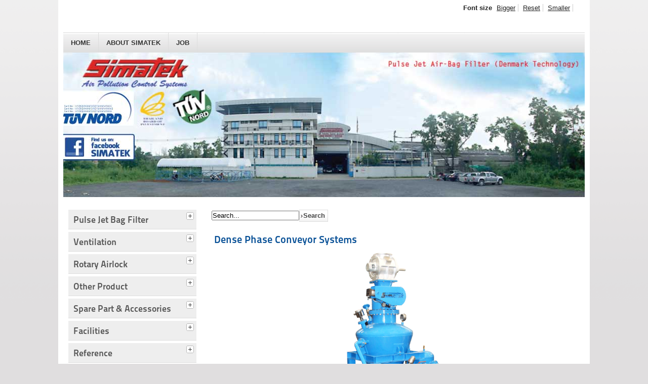

--- FILE ---
content_type: text/html
request_url: http://simatekasia.com/index.php/pneumatic-conveyor
body_size: 6662
content:

<!DOCTYPE html PUBLIC "-//W3C//DTD XHTML 1.0 Transitional//EN" "http://www.w3.org/TR/xhtml1/DTD/xhtml1-transitional.dtd">
<html xmlns="http://www.w3.org/1999/xhtml" xml:lang="en-gb" lang="en-gb" dir="ltr" >
<head>
  <base href="http://simatekasia.com/index.php/pneumatic-conveyor" />
  <meta http-equiv="content-type" content="text/html; charset=utf-8" />
  <meta name="author" content="Super User" />
  <meta name="generator" content="Joomla! - Open Source Content Management" />
  <title>Pneumatic Conveyor </title>
  <link href="/templates/beez_20/favicon.ico" rel="shortcut icon" type="image/vnd.microsoft.icon" />
  <link href="http://simatekasia.com/index.php/component/search/?Itemid=185&amp;format=opensearch" rel="search" title="Search www.simatekasia.com" type="application/opensearchdescription+xml" />
  <link rel="stylesheet" href="/templates/system/css/system.css" type="text/css" />
  <link rel="stylesheet" href="/templates/beez_20/css/position.css" type="text/css" media="screen,projection"  />
  <link rel="stylesheet" href="/templates/beez_20/css/layout.css" type="text/css" media="screen,projection"  />
  <link rel="stylesheet" href="/templates/beez_20/css/print.css" type="text/css" media="print"  />
  <link rel="stylesheet" href="/templates/beez_20/css/general.css" type="text/css" />
  <link rel="stylesheet" href="/templates/beez_20/css/personal.css" type="text/css" />
  <link rel="stylesheet" href="http://simatekasia.com/modules/mod_djimageslider/assets/style.css" type="text/css" />
  <link rel="stylesheet" href="http://simatekasia.com/media/mod_coalawebtraffic/css/cw-base.css" type="text/css" />
  <link rel="stylesheet" href="http://simatekasia.com/media/mod_coalawebtraffic/css/themes/icons-1/cw-visitors.css" type="text/css" />
  <style type="text/css">

		/* Styles for DJ Image Slider with module id 98 */
		#djslider-loader98 {
			margin: 0 auto;
			position: relative;
		}
		#djslider98 {
			margin: 0 auto;
			position: relative;
			height: 135px; 
			width: 180px;
			max-width: 180px;
		}
		#slider-container98 {
			position: absolute;
			overflow:hidden;
			left: 0; 
			top: 0;
			height: 100%;
			width: 100%;
		}
		#djslider98 ul#slider98 {
			margin: 0 !important;
			padding: 0 !important;
			border: 0 !important;
		}
		#djslider98 ul#slider98 li {
			list-style: none outside !important;
			float: left;
			margin: 0 !important;
			border: 0 !important;
			padding: 0 10px 0px 0 !important;
			position: relative;
			height: 135px;
			width: 180px;
			background: none;
			overflow: hidden;
		}
		#slider98 li img {
			width: 100%;
			height: auto;
			border: 0 !important;
			margin: 0 !important;
		}
		#slider98 li a img, #slider98 li a:hover img {
			border: 0 !important;
		}
		
		/* Navigation buttons */
		#navigation98 {
			position: relative;
			top: 22.2222222222%; 
			margin: 0 5px;
			text-align: center !important;
		}
		
		#prev98 {
			cursor: pointer;
			display: block;
			position: absolute;
			left: 0;
		}
		#next98 {
			cursor: pointer;
			display: block;
			position: absolute;
			right: 0;
		}
		
		#play98, 
		#pause98 {
			cursor: pointer;
			display: block;
			position: absolute;
			left: 50%;
		}
		
		/* Styles for DJ Image Slider with module id 96 */
		#djslider-loader96 {
			margin: 0 auto;
			position: relative;
		}
		#djslider96 {
			margin: 0 auto;
			position: relative;
			height: 135px; 
			width: 370px;
			max-width: 370px;
		}
		#slider-container96 {
			position: absolute;
			overflow:hidden;
			left: 0; 
			top: 0;
			height: 100%;
			width: 100%;
		}
		#djslider96 ul#slider96 {
			margin: 0 !important;
			padding: 0 !important;
			border: 0 !important;
		}
		#djslider96 ul#slider96 li {
			list-style: none outside !important;
			float: left;
			margin: 0 !important;
			border: 0 !important;
			padding: 0 10px 0px 0 !important;
			position: relative;
			height: 135px;
			width: 180px;
			background: none;
			overflow: hidden;
		}
		#slider96 li img {
			width: 100%;
			height: auto;
			border: 0 !important;
			margin: 0 !important;
		}
		#slider96 li a img, #slider96 li a:hover img {
			border: 0 !important;
		}
		
		/* Navigation buttons */
		#navigation96 {
			position: relative;
			top: 22.2222222222%; 
			margin: 0 5px;
			text-align: center !important;
		}
		
		#prev96 {
			cursor: pointer;
			display: block;
			position: absolute;
			left: 0;
		}
		#next96 {
			cursor: pointer;
			display: block;
			position: absolute;
			right: 0;
		}
		
		#play96, 
		#pause96 {
			cursor: pointer;
			display: block;
			position: absolute;
			left: 50%;
		}
		
		/* Styles for DJ Image Slider with module id 97 */
		#djslider-loader97 {
			margin: 0 auto;
			position: relative;
		}
		#djslider97 {
			margin: 0 auto;
			position: relative;
			height: 135px; 
			width: 370px;
			max-width: 370px;
		}
		#slider-container97 {
			position: absolute;
			overflow:hidden;
			left: 0; 
			top: 0;
			height: 100%;
			width: 100%;
		}
		#djslider97 ul#slider97 {
			margin: 0 !important;
			padding: 0 !important;
			border: 0 !important;
		}
		#djslider97 ul#slider97 li {
			list-style: none outside !important;
			float: left;
			margin: 0 !important;
			border: 0 !important;
			padding: 0 10px 0px 0 !important;
			position: relative;
			height: 135px;
			width: 180px;
			background: none;
			overflow: hidden;
		}
		#slider97 li img {
			width: 100%;
			height: auto;
			border: 0 !important;
			margin: 0 !important;
		}
		#slider97 li a img, #slider97 li a:hover img {
			border: 0 !important;
		}
		
		/* Navigation buttons */
		#navigation97 {
			position: relative;
			top: 22.2222222222%; 
			margin: 0 5px;
			text-align: center !important;
		}
		
		#prev97 {
			cursor: pointer;
			display: block;
			position: absolute;
			left: 0;
		}
		#next97 {
			cursor: pointer;
			display: block;
			position: absolute;
			right: 0;
		}
		
		#play97, 
		#pause97 {
			cursor: pointer;
			display: block;
			position: absolute;
			left: 50%;
		}
		
  </style>
  <script src="/media/system/js/mootools-core.js" type="text/javascript"></script>
  <script src="/media/system/js/core.js" type="text/javascript"></script>
  <script src="/media/system/js/caption.js" type="text/javascript"></script>
  <script src="/media/system/js/mootools-more.js" type="text/javascript"></script>
  <script src="/templates/beez_20/javascript/md_stylechanger.js" type="text/javascript"></script>
  <script src="/templates/beez_20/javascript/hide.js" type="text/javascript"></script>
  <script src="/modules/mod_djimageslider/assets/powertools-1.2.0.js" type="text/javascript"></script>
  <script src="/modules/mod_djimageslider/assets/slider.js" type="text/javascript"></script>
  <script type="text/javascript">
window.addEvent('load', function() {
				new JCaption('img.caption');
			});(function($){ window.addEvent('domready',function(){this.Slider98 = new DJImageSliderModule({id: '98', slider_type: 0, slide_size: 190, visible_slides: 1, show_buttons: 1, show_arrows: 1, preload: 800},{auto: 1, transition: Fx.Transitions.Back.easeInOut, duration: 1000, delay: 4000})}); })(document.id);(function($){ window.addEvent('domready',function(){this.Slider96 = new DJImageSliderModule({id: '96', slider_type: 0, slide_size: 190, visible_slides: 2, show_buttons: 1, show_arrows: 1, preload: 800},{auto: 1, transition: Fx.Transitions.linear, duration: 600, delay: 3600})}); })(document.id);(function($){ window.addEvent('domready',function(){this.Slider97 = new DJImageSliderModule({id: '97', slider_type: 0, slide_size: 190, visible_slides: 2, show_buttons: 1, show_arrows: 1, preload: 800},{auto: 1, transition: Fx.Transitions.Bounce.easeOut, duration: 1200, delay: 4200})}); })(document.id);
  </script>


<!--[if lte IE 6]>
<link href="/templates/beez_20/css/ieonly.css" rel="stylesheet" type="text/css" />
<style type="text/css">
#line {
	width:98% ;
}
.logoheader {
	height:200px;
}
#header ul.menu {
	display:block !important;
	width:98.2% ;
}
</style>
<![endif]-->

<!--[if IE 7]>
<link href="/templates/beez_20/css/ie7only.css" rel="stylesheet" type="text/css" />
<![endif]-->

<script type="text/javascript">
	var big ='72%';
	var small='53%';
	var altopen='is open';
	var altclose='is closed';
	var bildauf='/templates/beez_20/images/plus.png';
	var bildzu='/templates/beez_20/images/minus.png';
	var rightopen='Open info';
	var rightclose='Close info';
	var fontSizeTitle='Font size';
	var bigger='Bigger';
	var reset='Reset';
	var smaller='Smaller';
	var biggerTitle='Increase size';
	var resetTitle='Revert styles to default';
	var smallerTitle='Decrease size';
</script>

<style type="text/css"> @media print { body { display:none } } </style>

<script type="text/javascript">
	function clickExplorer() {
		if( document.all ) {
			alert('SIMATEK');
		}
		return false;
	}
	function clickOther(e) {
		if( document.layers || ( document.getElementById && !document.all ) ) {
			if ( e.which == 2 || e.which == 3 ) {
				alert('SIMATEK');
				return false;
			}
		}
	}
	if( document.layers ) {
		document.captureEvents( Event.MOUSEDOWN );
		document.onmousedown=clickOther;
	}
	else {
		document.onmouseup = clickOther;
		document.oncontextmenu = clickExplorer;
	}
</script>

<script type="text/javascript">
	function disableSelection(target){
	if (typeof target.onselectstart!="undefined") // IE
		target.onselectstart=function(){return false}
	else if (typeof target.style.MozUserSelect!="undefined") // Firefox
		target.style.MozUserSelect="none"
	else // Opera etc
		target.onmousedown=function(){return true}
	target.style.cursor = "default"
	}
</script>

<script type="text/javascript">
	/* <![CDATA[ */
		window.addEvent('domready', function() {
			document.body.oncopy = function() {
				alert('SIMATEK');
				return false;
			}
		});
	/* ]]> */
</script>
<meta http-equiv="imagetoolbar" content="no">
</head>

<body onload="setInterval('window.clipboardData.clearData()',20)">

<div id="all">
        <div id="back">
                <div id="header">
                                <div class="logoheader">
                                        <h1 id="logo">

                                                                                                                                                                                                        <span class="header1">
                                                                                </span></h1>
                                </div><!-- end logoheader -->
                                        <ul class="skiplinks">
                                                <li><a ondragstart="return false;" href="#main" class="u2">Skip to content</a></li>
                                                <li><a ondragstart="return false;" href="#nav" class="u2">Jump to main navigation and login</a></li>
                                                                                    </ul>
                                        <h2 class="unseen">Nav view search</h2>
                                        <h3 class="unseen">Navigation</h3>
                                        
<ul class="menu">
<li class="item-187"><a ondragstart="return false;" href="/" >HOME</a></li><li class="item-114"><a ondragstart="return false;" href="/index.php/about-simatek" >About SIMATEK</a></li><li class="item-115"><a ondragstart="return false;" href="/index.php/job" >JOB</a></li></ul>

                                        <div id="line">
                                        <div id="fontsize"></div>
                                        <h3 class="unseen">Search</h3>
                                        
                                        </div> <!-- end line -->


                        </div><!-- end header -->
                        <div id="contentarea">
                                        <div id="breadcrumbs">

                                                        

                                        </div>

                                        

                                                        <div class="left1 leftbigger" id="nav">
                                                   
                                                                
<div
	class="moduletable_js "><h3 class="js_heading"><span class="backh"> <span
	class="backh1">Pulse Jet Bag Filter <a ondragstart="return false;" href="#"
	title="click"
	onclick="auf('module_87'); return false"
	class="opencloselink" id="link_87"> <span
	class="no"><img ondragstart="return false;" src="/templates/beez_20/images/plus.png"
	alt="is closed" />
</span></a></span></span></h3> <div class="module_content "
	id="module_87" tabindex="-1">
<ul class="menu">
<li class="item-116 parent"><a ondragstart="return false;" href="/index.php/processes-filter" >Processes Filter</a></li><li class="item-117"><a ondragstart="return false;" href="/index.php/aspiration-filter-intake" >Aspiration Filter (Intake)</a></li><li class="item-119 parent"><a ondragstart="return false;" href="/index.php/spot-filter" >Spot Filter</a></li><li class="item-122 parent"><a ondragstart="return false;" href="/index.php/silo-venting" >Silo Venting</a></li><li class="item-126 parent"><a ondragstart="return false;" href="/index.php/handadd-filter" >HandAdd Filter</a></li><li class="item-131 parent"><a ondragstart="return false;" href="/index.php/square-filter" >Square Filter</a></li><li class="item-235"><a ondragstart="return false;" href="/index.php/bucket-elevator" >Bucket Elevator</a></li></ul>
</div>
</div>
	
<div
	class="moduletable_js "><h3 class="js_heading"><span class="backh"> <span
	class="backh1">Ventilation <a ondragstart="return false;" href="#"
	title="click"
	onclick="auf('module_92'); return false"
	class="opencloselink" id="link_92"> <span
	class="no"><img ondragstart="return false;" src="/templates/beez_20/images/plus.png"
	alt="is closed" />
</span></a></span></span></h3> <div class="module_content "
	id="module_92" tabindex="-1">
<ul class="menu">
<li class="item-183 parent"><a ondragstart="return false;" href="/index.php/centrifugal-fan-blower" >Centrifugal Fan &amp; Blower</a></li><li class="item-178"><a ondragstart="return false;" href="/index.php/fan-for-industrial" >Fan For Industrial</a></li></ul>
</div>
</div>
	
<div
	class="moduletable_js "><h3 class="js_heading"><span class="backh"> <span
	class="backh1">Rotary Airlock <a ondragstart="return false;" href="#"
	title="click"
	onclick="auf('module_107'); return false"
	class="opencloselink" id="link_107"> <span
	class="no"><img ondragstart="return false;" src="/templates/beez_20/images/plus.png"
	alt="is closed" />
</span></a></span></span></h3> <div class="module_content "
	id="module_107" tabindex="-1">
<ul class="menu">
<li class="item-139 parent"><a ondragstart="return false;" href="/index.php/rotary-airlock" >Rotary Airlock</a></li></ul>
</div>
</div>
	
<div
	class="moduletable_js "><h3 class="js_heading"><span class="backh"> <span
	class="backh1">Other Product <a ondragstart="return false;" href="#"
	title="click"
	onclick="auf('module_88'); return false"
	class="opencloselink" id="link_88"> <span
	class="no"><img ondragstart="return false;" src="/templates/beez_20/images/plus.png"
	alt="is closed" />
</span></a></span></span></h3> <div class="module_content "
	id="module_88" tabindex="-1">
<ul class="menu">
<li class="item-140 parent"><a ondragstart="return false;" href="/index.php/air-cannon" >Air Cannon</a></li><li class="item-175"><a ondragstart="return false;" href="/index.php/dome-valve" >Dome Valve</a></li><li class="item-176"><a ondragstart="return false;" href="/index.php/agitator" >Agitator</a></li><li class="item-177"><a ondragstart="return false;" href="/index.php/diverter-valve" >Diverter Valve</a></li><li class="item-179"><a ondragstart="return false;" href="/index.php/flab-dryer" >Flab Dryer</a></li><li class="item-180"><a ondragstart="return false;" href="/index.php/flab-inlet" >Flab Inlet</a></li><li class="item-181"><a ondragstart="return false;" href="/index.php/simvac-mobile-unit" >SimVac [ Mobile Unit ]</a></li><li class="item-182"><a ondragstart="return false;" href="/index.php/bellow-loader" >Bellow Loader</a></li><li class="item-185 current active"><a ondragstart="return false;" href="/index.php/pneumatic-conveyor" >Pneumatic Conveyor </a></li><li class="item-138"><a ondragstart="return false;" href="/index.php/simaflow-filter" >Simaflow Filter</a></li><li class="item-233"><a ondragstart="return false;" href="/index.php/tailor-made" >Tailor Made</a></li></ul>
</div>
</div>
	
<div
	class="moduletable_js "><h3 class="js_heading"><span class="backh"> <span
	class="backh1">Spare Part & Accessories <a ondragstart="return false;" href="#"
	title="click"
	onclick="auf('module_89'); return false"
	class="opencloselink" id="link_89"> <span
	class="no"><img ondragstart="return false;" src="/templates/beez_20/images/plus.png"
	alt="is closed" />
</span></a></span></span></h3> <div class="module_content "
	id="module_89" tabindex="-1">
<ul class="menu">
<li class="item-161"><a ondragstart="return false;" href="/index.php/hose-coupling" >Hose Coupling</a></li><li class="item-162"><a ondragstart="return false;" href="/index.php/differential-pressure-gages" >Differential Pressure Gages</a></li><li class="item-163"><a ondragstart="return false;" href="/index.php/fc-control" >FC Control</a></li><li class="item-164"><a ondragstart="return false;" href="/index.php/filter-cage" >Filter Cage</a></li><li class="item-165"><a ondragstart="return false;" href="/index.php/filter-bag-filter-media" >Filter Bag / Filter Media</a></li><li class="item-234"><a ondragstart="return false;" href="/index.php/airfilter-ahu-filter" >AirFilter ( AHU Filter )</a></li><li class="item-166"><a ondragstart="return false;" href="/index.php/jet-pipe-clamp-nozzle" >Jet Pipe / Clamp / Nozzle</a></li><li class="item-167"><a ondragstart="return false;" href="/index.php/pulse-valve" >Pulse Valve</a></li><li class="item-168"><a ondragstart="return false;" href="/index.php/filter-regulator" >Filter Regulator</a></li></ul>
</div>
</div>
	
<div
	class="moduletable_js "><h3 class="js_heading"><span class="backh"> <span
	class="backh1">Facilities <a ondragstart="return false;" href="#"
	title="click"
	onclick="auf('module_90'); return false"
	class="opencloselink" id="link_90"> <span
	class="no"><img ondragstart="return false;" src="/templates/beez_20/images/plus.png"
	alt="is closed" />
</span></a></span></span></h3> <div class="module_content "
	id="module_90" tabindex="-1">
<ul class="menu">
<li class="item-169"><a ondragstart="return false;" href="/index.php/balance" >Balance</a></li><li class="item-173"><a ondragstart="return false;" href="/index.php/machine" >Machine</a></li><li class="item-228"><a ondragstart="return false;" href="/index.php/bending" >Bending</a></li><li class="item-170"><a ondragstart="return false;" href="/index.php/fabrication-robot" >Fabrication &amp; Robot</a></li><li class="item-174"><a ondragstart="return false;" href="/index.php/painting-sand-blashing" >Painting &amp; Sand Blashing</a></li></ul>
</div>
</div>
	
<div
	class="moduletable_js "><h3 class="js_heading"><span class="backh"> <span
	class="backh1">Reference <a ondragstart="return false;" href="#"
	title="click"
	onclick="auf('module_99'); return false"
	class="opencloselink" id="link_99"> <span
	class="no"><img ondragstart="return false;" src="/templates/beez_20/images/plus.png"
	alt="is closed" />
</span></a></span></span></h3> <div class="module_content "
	id="module_99" tabindex="-1">
<ul class="menu">
<li class="item-191"><a ondragstart="return false;" href="/index.php/reference-page-01" >Reference Page 01</a></li><li class="item-192"><a ondragstart="return false;" href="/index.php/reference-page-02" >Reference Page 02</a></li><li class="item-193"><a ondragstart="return false;" href="/index.php/reference-page-03" >Reference Page 03</a></li><li class="item-196"><a ondragstart="return false;" href="/index.php/reference-page-04" >Reference Page 04</a></li><li class="item-194"><a ondragstart="return false;" href="/index.php/reference-page-05" >Reference Page 05</a></li><li class="item-197"><a ondragstart="return false;" href="/index.php/reference-page-06" >Reference Page 06</a></li><li class="item-199"><a ondragstart="return false;" href="/index.php/reference-page-07" >Reference Page 07</a></li><li class="item-200"><a ondragstart="return false;" href="/index.php/reference-page-08" >Reference Page 08</a></li><li class="item-201"><a ondragstart="return false;" href="/index.php/reference-page-09" >Reference Page 09</a></li><li class="item-202"><a ondragstart="return false;" href="/index.php/reference-page-10" >Reference Page 10</a></li><li class="item-203"><a ondragstart="return false;" href="/index.php/reference-page-11" >Reference Page 11</a></li><li class="item-204"><a ondragstart="return false;" href="/index.php/reference-page-12" >Reference Page 12</a></li><li class="item-205"><a ondragstart="return false;" href="/index.php/reference-page-13" >Reference Page 13</a></li></ul>
</div>
</div>
	
<div
	class="moduletable_js "><h3 class="js_heading"><span class="backh"> <span
	class="backh1">Download <a ondragstart="return false;" href="#"
	title="click"
	onclick="auf('module_104'); return false"
	class="opencloselink" id="link_104"> <span
	class="no"><img ondragstart="return false;" src="/templates/beez_20/images/plus.png"
	alt="is closed" />
</span></a></span></span></h3> <div class="module_content "
	id="module_104" tabindex="-1">
<ul class="menu">
<li class="item-212"><a ondragstart="return false;" href="/index.php/catalogue" >Catalogue</a></li><li class="item-213"><a ondragstart="return false;" href="/index.php/map" >Map</a></li></ul>
</div>
</div>
	
                                                                <div id="area-3" class="tabouter"><ul class="tabs"><li class="tab"><a ondragstart="return false;" href="#" id="link_105" class="linkopen" onclick="tabshow('module_105');return false">SIMATEK Traffic</a></li></ul><div tabindex="-1" class="tabcontent tabopen" id="module_105">
<div id="cwtraffic1">
    <div class="cw_traffic">

                    <span class="cw_stats_lt0">Today</span><span class="cw_stats_r0">853</span><br />
                            <span class="cw_stats_ly0">Yesterday</span><span class="cw_stats_r0">1381</span><br />
        	
                    <span class="cw_stats_lw0">This week</span><span class="cw_stats_r0">9143</span><br />
                            <span class="cw_stats_lm0">This month</span><span class="cw_stats_r0">37452</span><br />
                            <span class="cw_stats_la0">Total</span><span class="cw_stats_r0">2156003</span><br />
        
                    <hr/>
        
                    <span class="cw_guestInfo">Visitor IP : 18.116.242.171</span>
        
                    <span class="cw_guestInfo">Visitor Info : Chrome - Mac</span>
        
                    <span class="cw_guestInfo">Sunday, 25 January 2026 18:23</span>
        
        <div class="cw-traffic-mod-wio">
                    
                                    <hr/>
                
                                                            <h3 class="cw-traffic-mod-wio-title-ac">
                            Who Is Online                        </h3>
                                                                                        <span class="cw_guestInfo">Guests : 30&#160;guests online</span>
                                                                                        <span class="cw_guestInfo">Members : No members online</span>
                                    
                                    </div>

            </div>
</div>
</div></div>


                                                        </div><!-- end navi -->
               
                                        <div id="wrapper2" >

                                                <div id="main">

                                                                                                        <div id="top"><form action="/index.php/pneumatic-conveyor" method="post">
	<div class="search">
		<label for="mod-search-searchword">Search...</label><input name="searchword" id="mod-search-searchword" maxlength="20"  class="inputbox" type="text" size="20" value="Search..."  onblur="if (this.value=='') this.value='Search...';" onfocus="if (this.value=='Search...') this.value='';" /><input type="submit" value="Search" class="button" onclick="this.form.searchword.focus();"/>	<input type="hidden" name="task" value="search" />
	<input type="hidden" name="option" value="com_search" />
	<input type="hidden" name="Itemid" value="185" />
	</div>
</form>

                                                        </div>
                                                
                                                        
<div id="system-message-container">
</div>
                                                        <div class="item-page">

	<h2>
			<a ondragstart="return false;" href="/index.php/pneumatic-conveyor">
		Dense Phase Conveyor Systems</a>
		</h2>








<p style="text-align: center;"><img ondragstart="return false;" src="/images/Pic_SMT/dense/DENSE-DIECUT.gif" border="0" width="250" style="border: 0pt none;" /></p>
<p style="text-align: justify;"><strong><em><strong><span style="color: #ec1b24;"><span style="font-size: medium;"> SIMATEK’s</span></span></strong><span style="font-size: small;">Denseveyor is a low velocity dense-phase conveying system assembly that is widely used throughout all process industries. The system achieves low material transfer velocities, and the benefits are onsiderably reduced wear to onveying pipelines as well as remarkable power cost savings. The system is available in a wide range of sizes and materials of construction for applications with almost all bulk materials where operating economy and extreme reliability is required. The only moving part in the system is the quarter turn Dome Valve. Designed for more than one million cycles between inspections, the valve exceeds the performance of all other valves where continous service with abrassive materials and a secure pressure diferential is required. </span></em></strong></p>
<p style="text-align: center;"><span style="font-size: small;"><img ondragstart="return false;" src="/images/Pic_SMT/dense/Dense.jpg" border="0" width="350" style="border: 0pt none;" /></span></p> 
	
</div>


                                                </div><!-- end main -->

                                        </div><!-- end wrapper -->

                                
                        
                                <div class="wrap"></div>

                                </div> <!-- end contentarea -->

                        </div><!-- back -->

                </div><!-- all -->

                <div id="footer-outer">
                                                <div id="footer-inner">

                                <div id="bottom">
                                        <div class="box box1"> <div class="moduletable">
 <div style="border: 0px !important;">
<div id="djslider-loader97" class="djslider-loader">
    <div id="djslider97" class="djslider">
        <div id="slider-container97" class="slider-container">
        	<ul id="slider97">
          		          			<li>
          					            											<img ondragstart="return false;" src="/images/Pic_SMT/randomimage/random2/167.jpg" alt="167.jpg" />
																									
						
					</li>
                          			<li>
          					            											<img ondragstart="return false;" src="/images/Pic_SMT/randomimage/random2/179.jpg" alt="179.jpg" />
																									
						
					</li>
                          			<li>
          					            											<img ondragstart="return false;" src="/images/Pic_SMT/randomimage/random2/181.jpg" alt="181.jpg" />
																									
						
					</li>
                          			<li>
          					            											<img ondragstart="return false;" src="/images/Pic_SMT/randomimage/random2/169.jpg" alt="169.jpg" />
																									
						
					</li>
                          			<li>
          					            											<img ondragstart="return false;" src="/images/Pic_SMT/randomimage/random2/160.jpg" alt="160.jpg" />
																									
						
					</li>
                          			<li>
          					            											<img ondragstart="return false;" src="/images/Pic_SMT/randomimage/random2/159.jpg" alt="159.jpg" />
																									
						
					</li>
                          			<li>
          					            											<img ondragstart="return false;" src="/images/Pic_SMT/randomimage/random2/152.jpg" alt="152.jpg" />
																									
						
					</li>
                          			<li>
          					            											<img ondragstart="return false;" src="/images/Pic_SMT/randomimage/random2/151.jpg" alt="151.jpg" />
																									
						
					</li>
                          			<li>
          					            											<img ondragstart="return false;" src="/images/Pic_SMT/randomimage/random2/154.jpg" alt="154.jpg" />
																									
						
					</li>
                          			<li>
          					            											<img ondragstart="return false;" src="/images/Pic_SMT/randomimage/random2/156.jpg" alt="156.jpg" />
																									
						
					</li>
                          			<li>
          					            											<img ondragstart="return false;" src="/images/Pic_SMT/randomimage/random2/177.jpg" alt="177.jpg" />
																									
						
					</li>
                          			<li>
          					            											<img ondragstart="return false;" src="/images/Pic_SMT/randomimage/random2/168.jpg" alt="168.jpg" />
																									
						
					</li>
                          			<li>
          					            											<img ondragstart="return false;" src="/images/Pic_SMT/randomimage/random2/170.jpg" alt="170.jpg" />
																									
						
					</li>
                          			<li>
          					            											<img ondragstart="return false;" src="/images/Pic_SMT/randomimage/random2/172.jpg" alt="172.jpg" />
																									
						
					</li>
                          			<li>
          					            											<img ondragstart="return false;" src="/images/Pic_SMT/randomimage/random2/178.jpg" alt="178.jpg" />
																									
						
					</li>
                          			<li>
          					            											<img ondragstart="return false;" src="/images/Pic_SMT/randomimage/random2/180.jpg" alt="180.jpg" />
																									
						
					</li>
                          			<li>
          					            											<img ondragstart="return false;" src="/images/Pic_SMT/randomimage/random2/173.jpg" alt="173.jpg" />
																									
						
					</li>
                          			<li>
          					            											<img ondragstart="return false;" src="/images/Pic_SMT/randomimage/random2/clamp_nozzle_pe.gif" alt="clamp_nozzle_pe.gif" />
																									
						
					</li>
                          			<li>
          					            											<img ondragstart="return false;" src="/images/Pic_SMT/randomimage/random2/182.jpg" alt="182.jpg" />
																									
						
					</li>
                          			<li>
          					            											<img ondragstart="return false;" src="/images/Pic_SMT/randomimage/random2/clamp_nozzle_al.gif" alt="clamp_nozzle_al.gif" />
																									
						
					</li>
                        	</ul>
        </div>
                <div id="navigation97" class="navigation-container">
        	        	<img ondragstart="return false;" id="prev97" class="prev-button" src="http://simatekasia.com//modules/mod_djimageslider/assets/prev.png" alt="Previous" />
			<img ondragstart="return false;" id="next97" class="next-button" src="http://simatekasia.com//modules/mod_djimageslider/assets/next.png" alt="Next" />
									<img ondragstart="return false;" id="play97" class="play-button" src="http://simatekasia.com//modules/mod_djimageslider/assets/play.png" alt="Play" />
			<img ondragstart="return false;" id="pause97" class="pause-button" src="http://simatekasia.com//modules/mod_djimageslider/assets/pause.png" alt="Pause" />
			        </div>
                    </div>
</div>
</div>
<div style="clear: both"></div></div>
</div>
                                        <div class="box box2"> <div class="moduletable">
 <div style="border: 0px !important;">
<div id="djslider-loader96" class="djslider-loader">
    <div id="djslider96" class="djslider">
        <div id="slider-container96" class="slider-container">
        	<ul id="slider96">
          		          			<li>
          					            											<img ondragstart="return false;" src="/images/Pic_SMT/randomimage/random1/150.jpg" alt="150.jpg" />
																									
						
					</li>
                          			<li>
          					            											<img ondragstart="return false;" src="/images/Pic_SMT/randomimage/random1/142.jpg" alt="142.jpg" />
																									
						
					</li>
                          			<li>
          					            											<img ondragstart="return false;" src="/images/Pic_SMT/randomimage/random1/148.jpg" alt="148.jpg" />
																									
						
					</li>
                          			<li>
          					            											<img ondragstart="return false;" src="/images/Pic_SMT/randomimage/random1/161.jpg" alt="161.jpg" />
																									
						
					</li>
                          			<li>
          					            											<img ondragstart="return false;" src="/images/Pic_SMT/randomimage/random1/1.jpg" alt="1.jpg" />
																									
						
					</li>
                          			<li>
          					            											<img ondragstart="return false;" src="/images/Pic_SMT/randomimage/random1/118.jpg" alt="118.jpg" />
																									
						
					</li>
                          			<li>
          					            											<img ondragstart="return false;" src="/images/Pic_SMT/randomimage/random1/116.jpg" alt="116.jpg" />
																									
						
					</li>
                          			<li>
          					            											<img ondragstart="return false;" src="/images/Pic_SMT/randomimage/random1/15.jpg" alt="15.jpg" />
																									
						
					</li>
                          			<li>
          					            											<img ondragstart="return false;" src="/images/Pic_SMT/randomimage/random1/165.jpg" alt="165.jpg" />
																									
						
					</li>
                          			<li>
          					            											<img ondragstart="return false;" src="/images/Pic_SMT/randomimage/random1/140.jpg" alt="140.jpg" />
																									
						
					</li>
                          			<li>
          					            											<img ondragstart="return false;" src="/images/Pic_SMT/randomimage/random1/153.jpg" alt="153.jpg" />
																									
						
					</li>
                          			<li>
          					            											<img ondragstart="return false;" src="/images/Pic_SMT/randomimage/random1/157.jpg" alt="157.jpg" />
																									
						
					</li>
                          			<li>
          					            											<img ondragstart="return false;" src="/images/Pic_SMT/randomimage/random1/163.jpg" alt="163.jpg" />
																									
						
					</li>
                          			<li>
          					            											<img ondragstart="return false;" src="/images/Pic_SMT/randomimage/random1/146.jpg" alt="146.jpg" />
																									
						
					</li>
                          			<li>
          					            											<img ondragstart="return false;" src="/images/Pic_SMT/randomimage/random1/119.jpg" alt="119.jpg" />
																									
						
					</li>
                          			<li>
          					            											<img ondragstart="return false;" src="/images/Pic_SMT/randomimage/random1/162.jpg" alt="162.jpg" />
																									
						
					</li>
                          			<li>
          					            											<img ondragstart="return false;" src="/images/Pic_SMT/randomimage/random1/147.jpg" alt="147.jpg" />
																									
						
					</li>
                          			<li>
          					            											<img ondragstart="return false;" src="/images/Pic_SMT/randomimage/random1/114.jpg" alt="114.jpg" />
																									
						
					</li>
                          			<li>
          					            											<img ondragstart="return false;" src="/images/Pic_SMT/randomimage/random1/149.jpg" alt="149.jpg" />
																									
						
					</li>
                          			<li>
          					            											<img ondragstart="return false;" src="/images/Pic_SMT/randomimage/random1/144.jpg" alt="144.jpg" />
																									
						
					</li>
                        	</ul>
        </div>
                <div id="navigation96" class="navigation-container">
        	        	<img ondragstart="return false;" id="prev96" class="prev-button" src="http://simatekasia.com//modules/mod_djimageslider/assets/prev.png" alt="Previous" />
			<img ondragstart="return false;" id="next96" class="next-button" src="http://simatekasia.com//modules/mod_djimageslider/assets/next.png" alt="Next" />
									<img ondragstart="return false;" id="play96" class="play-button" src="http://simatekasia.com//modules/mod_djimageslider/assets/play.png" alt="Play" />
			<img ondragstart="return false;" id="pause96" class="pause-button" src="http://simatekasia.com//modules/mod_djimageslider/assets/pause.png" alt="Pause" />
			        </div>
                    </div>
</div>
</div>
<div style="clear: both"></div></div>
</div>
                                        <div class="box box3"> <div class="moduletable">
 <div style="border: 0px !important;">
<div id="djslider-loader98" class="djslider-loader">
    <div id="djslider98" class="djslider">
        <div id="slider-container98" class="slider-container">
        	<ul id="slider98">
          		          			<li>
          					            											<img ondragstart="return false;" src="/images/Pic_SMT/randomimage/random3/130.jpg" alt="130.jpg" />
																									
						
					</li>
                          			<li>
          					            											<img ondragstart="return false;" src="/images/Pic_SMT/randomimage/random3/138.jpg" alt="138.jpg" />
																									
						
					</li>
                          			<li>
          					            											<img ondragstart="return false;" src="/images/Pic_SMT/randomimage/random3/123.jpg" alt="123.jpg" />
																									
						
					</li>
                          			<li>
          					            											<img ondragstart="return false;" src="/images/Pic_SMT/randomimage/random3/137.jpg" alt="137.jpg" />
																									
						
					</li>
                          			<li>
          					            											<img ondragstart="return false;" src="/images/Pic_SMT/randomimage/random3/125.jpg" alt="125.jpg" />
																									
						
					</li>
                          			<li>
          					            											<img ondragstart="return false;" src="/images/Pic_SMT/randomimage/random3/111.jpg" alt="111.jpg" />
																									
						
					</li>
                          			<li>
          					            											<img ondragstart="return false;" src="/images/Pic_SMT/randomimage/random3/132.jpg" alt="132.jpg" />
																									
						
					</li>
                          			<li>
          					            											<img ondragstart="return false;" src="/images/Pic_SMT/randomimage/random3/110.jpg" alt="110.jpg" />
																									
						
					</li>
                          			<li>
          					            											<img ondragstart="return false;" src="/images/Pic_SMT/randomimage/random3/134.jpg" alt="134.jpg" />
																									
						
					</li>
                          			<li>
          					            											<img ondragstart="return false;" src="/images/Pic_SMT/randomimage/random3/13.jpg" alt="13.jpg" />
																									
						
					</li>
                          			<li>
          					            											<img ondragstart="return false;" src="/images/Pic_SMT/randomimage/random3/128.jpg" alt="128.jpg" />
																									
						
					</li>
                          			<li>
          					            											<img ondragstart="return false;" src="/images/Pic_SMT/randomimage/random3/127.jpg" alt="127.jpg" />
																									
						
					</li>
                          			<li>
          					            											<img ondragstart="return false;" src="/images/Pic_SMT/randomimage/random3/126.jpg" alt="126.jpg" />
																									
						
					</li>
                          			<li>
          					            											<img ondragstart="return false;" src="/images/Pic_SMT/randomimage/random3/121.jpg" alt="121.jpg" />
																									
						
					</li>
                          			<li>
          					            											<img ondragstart="return false;" src="/images/Pic_SMT/randomimage/random3/124.jpg" alt="124.jpg" />
																									
						
					</li>
                          			<li>
          					            											<img ondragstart="return false;" src="/images/Pic_SMT/randomimage/random3/139.jpg" alt="139.jpg" />
																									
						
					</li>
                          			<li>
          					            											<img ondragstart="return false;" src="/images/Pic_SMT/randomimage/random3/129.jpg" alt="129.jpg" />
																									
						
					</li>
                          			<li>
          					            											<img ondragstart="return false;" src="/images/Pic_SMT/randomimage/random3/122.jpg" alt="122.jpg" />
																									
						
					</li>
                          			<li>
          					            											<img ondragstart="return false;" src="/images/Pic_SMT/randomimage/random3/131.jpg" alt="131.jpg" />
																									
						
					</li>
                          			<li>
          					            											<img ondragstart="return false;" src="/images/Pic_SMT/randomimage/random3/135.jpg" alt="135.jpg" />
																									
						
					</li>
                        	</ul>
        </div>
                <div id="navigation98" class="navigation-container">
        	        	<img ondragstart="return false;" id="prev98" class="prev-button" src="http://simatekasia.com//modules/mod_djimageslider/assets/prev.png" alt="Previous" />
			<img ondragstart="return false;" id="next98" class="next-button" src="http://simatekasia.com//modules/mod_djimageslider/assets/next.png" alt="Next" />
									<img ondragstart="return false;" id="play98" class="play-button" src="http://simatekasia.com//modules/mod_djimageslider/assets/play.png" alt="Play" />
			<img ondragstart="return false;" id="pause98" class="pause-button" src="http://simatekasia.com//modules/mod_djimageslider/assets/pause.png" alt="Pause" />
			        </div>
                    </div>
</div>
</div>
<div style="clear: both"></div></div>
</div>
                                </div>


                        </div>
                                
                        <div id="footer-sub">


                                <div id="footer">

                                        <div class="footer1">Copyright &#169; 2026 www.simatekasia.com. All Rights Reserved.</div>
<div class="footer2"><a ondragstart="return false;" href="http://www.joomla.org">Joomla!</a> is Free Software released under the <a ondragstart="return false;" href="http://www.gnu.org/licenses/gpl-2.0.html">GNU General Public License.</a></div>

                                        <p>
                                                Powered by <a ondragstart="return false;" href="http://www.joomla.org/">Joomla!&#174;</a>
                                        </p>


                                </div><!-- end footer -->

                        </div>

                </div>
				
        
<script type="text/javascript">
	disableSelection(document.body)
</script>

<script type="text/javascript">
	if (top!==self) {
		top.location=location;
	}
</script>
</body>
</html>
